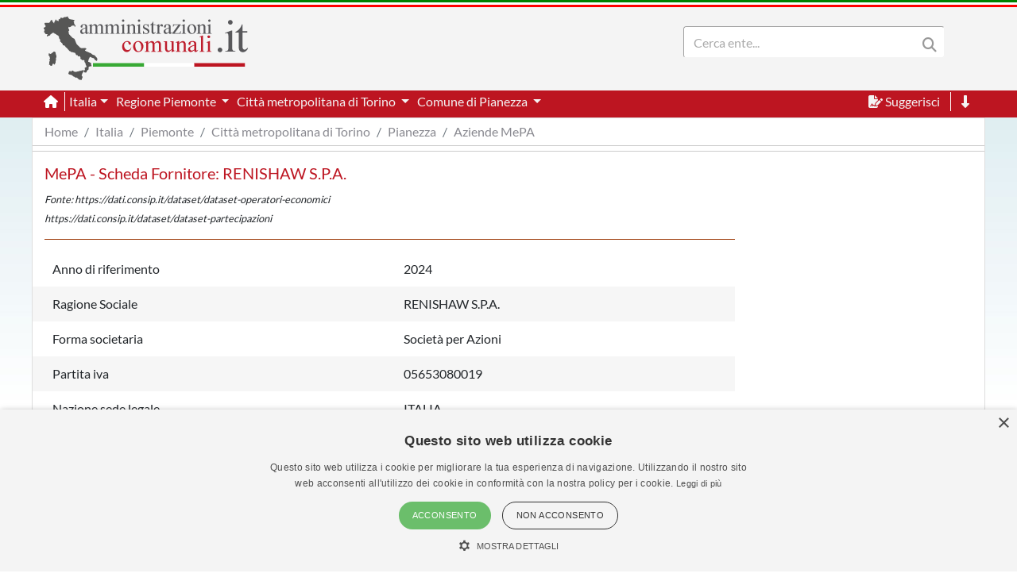

--- FILE ---
content_type: text/html; charset=utf-8
request_url: https://www.amministrazionicomunali.it/piemonte/pianezza/renishaw-spa/2020
body_size: 5310
content:
<!DOCTYPE html>
<!--[if IE 8]><html class="no-js ie89 ie8" lang="it"><![endif]-->
<!--[if IE 9]><html class="no-js ie89 ie9" lang="it"><![endif]-->
<!--[if (gte IE 9)|!(IE)]><!-->
<html class="no-js" lang="it">
<head>
  <meta name="viewport" content="width=device-width, initial-scale=1">
  <meta charset="UTF-8">
  <meta http-equiv="x-ua-compatible" content="ie=edge">
  <title>RENISHAW S.P.A. - Pianezza - amministrazionicomunali.it</title>
  <meta name="description" content="RENISHAW S.P.A. è un azienda presente nel Comune di Pianezza con sede legale in VIA DEI PRATI N. 5 con partita iva: 05653080019" />
  <meta name="twitter:card" content="summary" />
  <meta property="og:title" content="RENISHAW S.P.A. - Comune di Pianezza" />
  <meta property="og:url" content="https://www.amministrazionicomunali.it/piemonte/pianezza/renishaw-spa" />
  <meta property="og:description" content="RENISHAW S.P.A. è un azienda presente nel Comune di Pianezza con sede legale in VIA DEI PRATI N. 5 con partita iva: 05653080019" />
  <meta property="og:locale" content="it_IT" />
  <meta property="og:site_name" content="amministrazionicomunali.it" />
  <link rel="canonical" href="https://www.amministrazionicomunali.it/piemonte/pianezza/renishaw-spa" />
  <link type="text/css" rel="stylesheet" href="https://www.amministrazionicomunali.it/include/bootstrap.min.css">
  <link type="text/css" rel="stylesheet" href="https://www.amministrazionicomunali.it/st_script/page-style.css?v=1.1">
  <meta name="theme-color" content="#bd1521" />
  <script src="/include/4e95ee42240783a777f425821ddd1378.js?v=1.5"></script>
  <script async src="https://addendo.network/assets/058/addendo-min.js"></script>
<style>
.lx_home_button { display:none !important;}
#lx_717249 {  min-width: 100% !important; padding-top: 5px;}
#__lxG__bsticky_lx_727353 {  z-index: 9999000 !important;}
</style>
</head>
<body class="t-Pac enhanced">
  <header class="">
    <nav class="fixed-top" style="z-index:1998" >
      <div class="Header-bandiera" style="background:green"></div>
      <div class="Header-bandiera" style="background:white"></div>
      <div class="Header-bandiera" style="background:red"></div>
    </nav>
    <nav class="navbar navbar-expand-lg header-nav fixed-top" id="navbar">
      <div class="container" id="Head-navbar-container" style="display:block;">
        <div style="float:left;">
          <a class="navbar-brand" href="https://www.amministrazionicomunali.it">
            <img src="https://www.amministrazionicomunali.it/img/logo.png" id="Header-logo" class="Header-logo" alt="amministrazionicomunali.it">
          </a>
        </div>
        <div class="Header-title" style="float:left;">
          <!--- spazio disponibile per altre voci in testata fa-x !-->
        </div>
        <nav class="navbar search-bar searchbargodown search-nav-lg" style="float:right;transition: 0.3s;">
          <div class="collapse navbar-collapse">
            <form method="POST" action="https://www.amministrazionicomunali.it/search" class="form-inline">
        	  <div id="menudiv" class="search">
                <input name="search-desk" id="search-desk" class="form-control mr-sm-2 search-label" type="Search" placeholder="Cerca ente..." aria-label="Search" style="width:300px;"/>
                <button class="header-botton search-img" type="submit"><i class="fas fa-search"></i></button>
              </div>
            </form>
            <a href="#down" style="min-width:20px"><span title="Vai a fine pagina" class="header-link ml-2 ScrollTop js-scrollTop js-scrollTo color-red d-none" style="cursor:pointer;" id="godown2"><i class="fas fa-long-arrow-alt-down"></i></span></a>
          </div>
        </nav>
        <div class="botton-hub">
          <button class="navbar-toggler search-mobile-open" data-toggle="collapse" data-target="#div-search" aria-controls="div-search" aria-expanded="false" aria-label="Toggle navigation">
            <i class="fas fa-search"></i>
          </button>
          <button class="navbar-toggler approved" id="navbarSupported" data-toggle="toggle" data-target="#navbarSupportedContent" aria-expanded="false" aria-label="Toggle navigation">
            <i class="fas fa-bars approved"></i>
          </button>
        </div>
      </div>
    </nav>
    <nav class="navbar navbar-expand-lg header-subnav search-nav-lg" style="padding-top:116px">
      <div class=" collapse navbar-collapse container" style="width:100%;">
        <ul class="navbar-nav">
          <li class="nav-item border-white border-right"><a class="text-white mr-2" href="https://www.amministrazionicomunali.it"><i class="fas fa-home"></i></a></li>
          <li class="nav-item dropdown">
            <a class="dropdown-toggle header-link" href="#" id="italia_navbar" role="button" data-toggle="dropdown" aria-haspopup="true" aria-expanded="false">Italia</a>
            <div class="dropdown-menu row" aria-labelledby="italia_navbar" style="width:800px;height:200px;padding:15px">
              <h6 class="lables">Info</h6>
              <div class="col-sm-6" style="float:left;padding:0">
                <a class="menu-links" href="https://www.amministrazionicomunali.it/italia">Scheda Italia</a><br>
                <a class="menu-links" href="https://www.amministrazionicomunali.it/spesa-pubblica">Spesa pubblica</a><br>
                <a class="menu-links" href="https://www.amministrazionicomunali.it/andamento-popolazione">Andamento popolazione</a><br>
                <a class="menu-links" href="https://www.amministrazionicomunali.it/andamento-popolazione-straniera">Andamento popolazione straniera</a><br>
                <a class="menu-links" href="https://www.amministrazionicomunali.it/andamento-popolazione-eta-sesso">Andamento popolazione età/sesso</a><br>
              </div>
              <div class="col-sm-6" style="float:right;padding:0">
                <a class="menu-links" href="https://www.amministrazionicomunali.it/variazioni-amministrative">Variazioni amministrative</a><br>
                <a class="menu-links" href="https://www.amministrazionicomunali.it/autocertificazioni">Autocertificazioni</a><br>
              </div>
            </div>
          </li>
          <li class="nav-item dropdown">
            <a class="dropdown-toggle header-link" href="#" id="piemonte_navbar" role="button" data-toggle="dropdown" aria-haspopup="true" aria-expanded="false">
              Regione Piemonte
            </a>
            <div class="dropdown-menu row" aria-labelledby="piemonte_navbar" style="width:800px;height:200px;padding:15px">
              <h6 class="lables">Info</h6>
              <div class="col-sm-6" style="float:left;padding:0">
                <a class="menu-links" href="https://www.amministrazionicomunali.it/piemonte">Scheda regione Piemonte</a><br> 
                <a class="menu-links" href="https://www.amministrazionicomunali.it/piemonte/spesa-pubblica">Spesa pubblica</a><br>
                <a class="menu-links" href="https://www.amministrazionicomunali.it/piemonte/amministratori">Amministratori regionali</a><br>
              </div>
              <div class="col-sm-6" style="float:right;padding:0">
                <a class="menu-links" href="https://www.amministrazionicomunali.it/piemonte/andamento-popolazione">Andamento popolazione</a><br>
                <a class="menu-links" href="https://www.amministrazionicomunali.it/piemonte/andamento-popolazione-straniera">Andamento popolazione straniera</a><br>
                <a class="menu-links" href="https://www.amministrazionicomunali.it/piemonte/andamento-popolazione-eta-sesso">Andamento popolazione età/sesso</a><br>
                <a class="menu-links" href="https://www.amministrazionicomunali.it/piemonte/variazioni-amministrative">Variazioni amministrative</a><br>
              </div>
            </div>
          </li>
          <li class="nav-item dropdown">
            <a class="dropdown-toggle header-link" href="#" id="prov_torino_navbar" role="button" data-toggle="dropdown" aria-haspopup="true" aria-expanded="false">
              Città metropolitana di Torino
            </a>
            <div class="dropdown-menu row" aria-labelledby="prov_torino_navbar" style="width:800px;height:200px;padding:15px">
              <h6 class="lables">Info</h6>
              <div class="col-sm-6" style="float:left;padding:0">
                <a class="menu-links" href="https://www.amministrazionicomunali.it/citta-metropolitana-di-torino">Scheda città metropolitana di Torino</a><br> 
                <a class="menu-links" href="https://www.amministrazionicomunali.it/citta-metropolitana-di-torino/pec">Indirizzi PEC della città metropolitana</a><br> 
                <a class="menu-links" href="https://www.amministrazionicomunali.it/citta-metropolitana-di-torino/spesa-pubblica">Spesa pubblica</a><br> 
                <a class="menu-links" href="https://www.amministrazionicomunali.it/citta-metropolitana-di-torino/amministratori">Amministratori provinciali</a><br> 
              </div>
              <div class="col-sm-6" style="float:right;padding:0">
                <a class="menu-links" href="https://www.amministrazionicomunali.it/citta-metropolitana-di-torino/andamento-popolazione">Andamento popolazione</a><br> 
                <a class="menu-links" href="https://www.amministrazionicomunali.it/citta-metropolitana-di-torino/andamento-popolazione-straniera">Andamento popolazione straniera</a><br> 
                <a class="menu-links" href="https://www.amministrazionicomunali.it/citta-metropolitana-di-torino/andamento-popolazione-eta-sesso">Andamento popolazione età/sesso</a><br> 
                <a class="menu-links" href="https://www.amministrazionicomunali.it/citta-metropolitana-di-torino/variazioni-amministrative">Variazioni amministrative</a><br> 
              </div>
            </div>
          </li>
          <li class="nav-item dropdown">
            <a class="dropdown-toggle header-link" href="#" id="pianezza_navbar" role="button" data-toggle="dropdown" aria-haspopup="true" aria-expanded="false">
              Comune di Pianezza
            </a>
            <div class="dropdown-menu row" aria-labelledby="pianezza_navbar" style="width:800px;height:200px;padding:15px">
              <h6 class="lables">Info</h6>
              <div class="col-sm-6" style="float:left; padding:0">
                <a class="menu-links" href="https://www.amministrazionicomunali.it/piemonte/pianezza">Scheda comune di Pianezza</a><br> 
                <a class="menu-links" href="https://www.amministrazionicomunali.it/piemonte/pianezza/punti-di-interesse">Punti di interesse</a><br> 
                <a class="menu-links" href="https://www.amministrazionicomunali.it/piemonte/pianezza/pec">Indirizzi PEC del comune</a><br> 
                <a class="menu-links" href="https://www.amministrazionicomunali.it/piemonte/pianezza/spesa-pubblica">Spesa pubblica</a><br>
                <a class="menu-links" href="https://www.amministrazionicomunali.it/piemonte/pianezza/amministratori">Amministratori comunali</a><br> 
              </div>
              <div class="col-sm-6" style="float:right; padding:0">
                <a class="menu-links" href="https://www.amministrazionicomunali.it/piemonte/pianezza/andamento-popolazione">Andamento popolazione</a><br> 
                <a class="menu-links" href="https://www.amministrazionicomunali.it/piemonte/pianezza/andamento-popolazione-straniera">Andamento popolazione straniera</a><br> 
                <a class="menu-links" href="https://www.amministrazionicomunali.it/piemonte/pianezza/andamento-popolazione-eta-sesso">Andamento popolazione età/sesso</a><br>
              </div>
            </div>
          </li>
        </ul>
        <ul class="navbar-nav">
          <li class="nav-item">
            <span class="header-link suggerimenti" style="cursor:pointer;" id="suggerimenti"><i class="fas fa-file-signature suggerimenti"></i> Suggerisci</span>
          </li>
          <!--
          <li class="nav-item">
            <span class="header-link condividi" style="cursor:pointer;" id="condividi"><i class="far fa-paper-plane condividi"></i> Condividi</span>
          </li>  -->
          <li class="nav-item border-left border-white ml-2">
            <a href="#down"><span title="Vai a fine pagina" class="header-link ml-2 ScrollTop js-scrollTop js-scrollTo" style="cursor:pointer;" id="godown"><i class="fas fa-long-arrow-alt-down"></i></span></a>
          </li>
        </ul>  
      </div>
    </nav>
    <nav class="nav-responsive navbar navbar-expand-lg header-submobile fixed-top search-mobile" id="search-nav-sx" style="width:100%;">
      <div class="collapse navbar-collapse searchdown-select" id="div-search" style="width:100%;">
        <form method="POST" action="https://www.amministrazionicomunali.it/search" class="form-inline">
          <div id="menudivresp" class="search" style="width:100%;">
            <input name="search-mobile" id="search-mobile" class="form-control mr-sm-2 search-label" type="search" placeholder="Cerca ente..." aria-label="Search" style="float:left;width:80%;">
            <button class="header-botton search-img" type="submit"><i class="fas fa-search"></i></button>
          </div>
        </form>
      </div>
    </nav>
  </header>
  <div class="fixed-top approved" id="navbarSupportedContent">
    <div class="close-menu-div"><i id="close-menu" class="fas fa-times fa-2x"></i></div>
    <div style="margin-top:55px;padding:10px;">
      <ul class="list-group">
        <li><a class="list-group-item site-links menu-infos" data-toggle="collapse" href="#italia_rows" role="button" aria-expanded="false" >Italia</a></li>
        <li class="collapse" id="italia_rows">
          <ul class="list-group">
            <li><a class="menu-links list-group-item menu-infos-fist-child" href="https://www.amministrazionicomunali.it">Scheda Italia</a></li>
            <li><a class="menu-links list-group-item info-background" href="https://www.amministrazionicomunali.it/variazioni-amministrative">Variazioni amministrative</a></li>
            <li><a class="menu-links list-group-item" href="https://www.amministrazionicomunali.it/spesa-pubblica">Spesa pubblica</a></li>
            <li><a class="menu-links list-group-item " href="https://www.amministrazionicomunali.it/andamento-popolazione-eta-sesso">Andamento popolazione età/sesso</a></li>
            <li><a class="menu-links list-group-item info-background" href="https://www.amministrazionicomunali.it/andamento-popolazione">Andamento popolazione</a></li>
            <li><a class="menu-links list-group-item" href="https://www.amministrazionicomunali.it/andamento-popolazione-straniera">Andamento popolazione straniera</a></li>
            <li><a class="menu-links list-group-item info-background menu-infos-last-child" href="https://www.amministrazionicomunali.it/autocertificazioni">Autocertificazioni</a></li>
          </ul>
        </li>
        <li><a class="list-group-item site-links menu-infos" data-toggle="collapse" href="#piemonte_rows" role="button" aria-expanded="false" >Regione Piemonte</a></li>
        <li class="collapse" id="piemonte_rows">
          <ul class="list-group">
            <li><a class="menu-links list-group-item info-background menu-infos-fist-child" href="https://www.amministrazionicomunali.it/piemonte">Scheda regione Piemonte</a></li>
            <li><a class="menu-links list-group-item" href="https://www.amministrazionicomunali.it/piemonte/variazioni-amministrative">Variazioni amministrative</a></li>
            <li><a class="menu-links list-group-item info-background" href="https://www.amministrazionicomunali.it/piemonte/spesa-pubblica">Spesa pubblica</a></li>
            <li><a class="menu-links list-group-item" href="https://www.amministrazionicomunali.it/piemonte/amministratori">Amministratori regionali</a></li>
            <li><a class="menu-links list-group-item info-background" href="https://www.amministrazionicomunali.it/piemonte/andamento-popolazione">Andamento popolazione</a></li>
            <li><a class="menu-links list-group-item" href="https://www.amministrazionicomunali.it/piemonte/andamento-popolazione-straniera">Andamento popolazione straniera</a></li>
            <li><a class="menu-links list-group-item info-background menu-infos-last-child" href="https://www.amministrazionicomunali.it/piemonte/andamento-popolazione-eta-sesso">Andamento popolazione età/sesso</a></li>
          </ul>
        </li>
        <li><a class="list-group-item site-links menu-infos" data-toggle="collapse" href="#torino_p_rows" role="button" aria-expanded="false" >Città metropolitana di Torino</a></li>
        <li class="collapse" id="torino_p_rows">
          <ul class="list-group">
            <li><a class="menu-links list-group-item menu-infos-fist-child" href="https://www.amministrazionicomunali.it/citta-metropolitana-di-torino">Scheda città metropolitana di Torino</a></li>
            <li><a class="menu-links list-group-item info-background" href="https://www.amministrazionicomunali.it/citta-metropolitana-di-torino/pec">Indirizzi PEC della Città metropolitana</a></li>
            <li><a class="menu-links list-group-item" href="https://www.amministrazionicomunali.it/citta-metropolitana-di-torino/variazioni-amministrative">Variazioni amministrative</a></li>
            <li><a class="menu-links list-group-item info-background" href="https://www.amministrazionicomunali.it/citta-metropolitana-di-torino/spesa-pubblica">Spesa pubblica</a></li>
            <li><a class="menu-links list-group-item" href="https://www.amministrazionicomunali.it/citta-metropolitana-di-torino/amministratori">Amministratori provinciali</a></li>
            <li><a class="menu-links list-group-item info-background" href="https://www.amministrazionicomunali.it/citta-metropolitana-di-torino/andamento-popolazione">Andamento popolazione</a></li>
            <li><a class="menu-links list-group-item" href="https://www.amministrazionicomunali.it/citta-metropolitana-di-torino/andamento-popolazione-straniera">Andamento popolazione straniera</a></li>
            <li><a class="menu-links list-group-item info-background menu-infos-last-child" href="https://www.amministrazionicomunali.it/citta-metropolitana-di-torino/andamento-popolazione-eta-sesso">Andamento popolazione età/sesso</a></li>
          </ul>
        </li>
        <li><a class="list-group-item site-links menu-infos" data-toggle="collapse" href="#pianezza_c_rows" role="button" aria-expanded="false" >Comune di Pianezza</a></li>
        <li class="collapse" id="pianezza_c_rows">
          <ul class="list-group">
            <li><a class="menu-links list-group-item info-background menu-infos-fist-child" href="https://www.amministrazionicomunali.it/piemonte/pianezza">Scheda comune di Pianezza</a></li>
            <li><a class="menu-links list-group-item" href="https://www.amministrazionicomunali.it/piemonte/pianezza/punti-di-interesse">Punti di interesse</a></li>
            <li><a class="menu-links list-group-item info-background" href="https://www.amministrazionicomunali.it/piemonte/pianezza/pec">Indirizzi PEC del comune</a></li>
            <li><a class="menu-links list-group-item info-background" href="https://www.amministrazionicomunali.it/piemonte/pianezza/spesa-pubblica">Spesa pubblica</a></li>
            <li><a class="menu-links list-group-item" href="https://www.amministrazionicomunali.it/piemonte/pianezza/amministratori">Amministratori comunali</a></li>
            <li><a class="menu-links list-group-item info-background" href="https://www.amministrazionicomunali.it/piemonte/pianezza/andamento-popolazione">Andamento popolazione</a></li>
            <li><a class="menu-links list-group-item" href="https://www.amministrazionicomunali.it/piemonte/pianezza/andamento-popolazione-straniera">Andamento popolazione straniera</a></li>
            <li><a class="menu-links list-group-item info-background menu-infos-last-child" href="https://www.amministrazionicomunali.it/piemonte/pianezza/andamento-popolazione-eta-sesso">Andamento popolazione età/sesso</a></li>
          </ul>
        </li>
      </ul>
      <button class="menu-resp-sugg approved" id="sugg-menu-btn">Suggerisci</button>
<!-- 
      <button class="menu-resp-cond approved" id="cond-menu-btn">Condividi</button>
-->
    </div>
  </div>
  <div class="popupsugg approved" id="suggbox">
    <span>Suggerisci una modifica su questa pagina</span><br>
    <small><span id="reportsugg"></span></small>
    <div id="suggform" class="approved">
	  <form method="post" action="https://www.amministrazionicomunali.it/main/st_mail.php">
        <small class="approved">Cambiamento da proporre</small>
        <textarea id="textreq" class="search-label-form form-control approved" name="content" rows="3" required></textarea>
        <small class="approved">Indirizzo mail <small>(facoltativo, consigliato in caso di dubbi o risposte)</small></small>
        <input type="email" class="search-label-form form-control approved" id="mailreq" name="email" value="" placeholder="name@example.com">
        <input class="d-none" name="linkpage" value="https://www.amministrazionicomunali.it/piemonte/pianezza/renishaw-spa/2020">
        <button type="submit" id="sendSugg" class="btn btn-danger approved button-form sendSugg">Invia</button> 
        <input type="hidden" id="MM_send_suggest" name="MM_send_suggest">
      </form>    
    </div>
  </div>   
  <div class="content container main-cont">
    <div>
      <nav aria-label="breadcrumb">
        <ol class="breadcrumb" style="background:#ffffff;margin:0 !important;padding: 5px 0px ;">
          <li class="breadcrumb-item linkpage"><a class="menu-links linkpage" href="https://www.amministrazionicomunali.it">Home</a></li>
          <li class="breadcrumb-item linkpage"><a class="menu-links linkpage" href="https://www.amministrazionicomunali.it/italia">Italia</a></li>
          <li class="breadcrumb-item linkpage"><a class="menu-links linkpage" href="https://www.amministrazionicomunali.it/piemonte">Piemonte</a></li>
          <li class="breadcrumb-item linkpage"><a class="menu-links linkpage" href="https://www.amministrazionicomunali.it/citta-metropolitana-di-torino">Città metropolitana di Torino</a></li>
          <li class="breadcrumb-item linkpage"><a class="menu-links linkpage" href="https://www.amministrazionicomunali.it/piemonte/pianezza">Pianezza</a></li>
          <li class="breadcrumb-item active linkpage"><a class="menu-links linkpage" href="https://www.amministrazionicomunali.it/piemonte/pianezza/aziende-mepa">Aziende MePA</a></li>
        </ol>
      </nav>
    </div>
    <div class="row" style=" padding:3px 0; border-top: 1px solid #CCC; border-bottom: 1px solid #CCC; margin-bottom:15px;">
      <div class="col-12 col-md-12" style="text-align:center;">
<div id="addendoContainer_9003_728x90"></div>      </div>
    </div>
    <div class="row">
      <div class="col-12 col-sm-9">       
        <h5 class='color-red'>MePA - Scheda Fornitore: RENISHAW S.P.A.</h5>
        <i><small>Fonte: https://dati.consip.it/dataset/dataset-operatori-economici<br>
        https://dati.consip.it/dataset/dataset-partecipazioni</small></i>
        <div class='separator'></div>
        <div class="row" style="padding-right:15px;">
          <div class="col-12">
            <div class="row">
              <div class="col">
                <div class="info-padding-l">Anno di riferimento</div>
              </div>
              <div class="col">
                <div class="info-padding-l">2024</div>
              </div>
            </div>
          </div>
          <div class="col-12 info-background">
            <div class="row">
              <div class="col">
                <div class="info-padding-l">Ragione Sociale</div>
              </div>
              <div class="col">
                <div class="info-padding-l">RENISHAW S.P.A.</div>
              </div>
            </div>
          </div>
          <div class="col-12">
            <div class="row">
              <div class="col">
                <div class="info-padding-l">Forma societaria</div>
              </div>
              <div class="col">
                <div class="info-padding-l">Società per Azioni</div>
              </div>
            </div>
          </div>
          <div class="col-12 info-background">
            <div class="row">
              <div class="col">
                <div class="info-padding-l">Partita iva</div>
              </div>
              <div class="col">
                <div class="info-padding-l">05653080019</div>
              </div>
            </div>
          </div>
          <div class="col-12">
            <div class="row">
              <div class="col">
                <div class="info-padding-l">Nazione sede legale</div>
              </div>
              <div class="col">
                <div class="info-padding-l">ITALIA</div>
              </div>
            </div>
          </div>
          <div class="col-12 info-background">
            <div class="row">
              <div class="col">
                <div class="info-padding-l">Regione sede legale</div>
              </div>
              <div class="col">
                <div class="info-padding-l">PIEMONTE</div>
              </div>
            </div>
          </div>
          <div class="col-12">
            <div class="row">
              <div class="col">
                <div class="info-padding-l">Provincia sede legale</div>
              </div>
              <div class="col">
                <div class="info-padding-l">TORINO</div>
              </div>
            </div>
          </div>
          <div class="col-12 info-background">
            <div class="row">
              <div class="col">
                <div class="info-padding-l">Comune sede legale</div>
              </div>
              <div class="col">
                <div class="info-padding-l">PIANEZZA</div>
              </div>
            </div>
          </div>
          <div class="col-12">
            <div class="row">
              <div class="col">
                <div class="info-padding-l">Indirizzo sede legale</div>
              </div>
              <div class="col">
                <div class="info-padding-l">VIA DEI PRATI N. 5</div>
              </div>
            </div>
          </div>
          <div class="col-12">
            <div class="row">
              <div class="col">
                <div class="info-padding-l">Telefono (*)</div>
              </div>
              <div class="col">
                <div class="info-padding-l">0119666700</div>
              </div>
            </div>
          </div>
          <div class="col-12 info-background">
            <div class="row">
              <div class="col">
                <div class="info-padding-l">Funzione (*)</div>
              </div>
              <div class="col">
                <div class="info-padding-l">Produttore a Pianezza</div>
              </div>
            </div>
          </div>
          <div class="col-12">
            <div class="row">
              <div class="col">
                <div class="info-padding-l">Sito web (*)</div>
              </div>
              <div class="col">
                <div class="info-padding-l">www.renishaw.it</div>
              </div>
            </div>
          </div>
          <div class="col-12 info-background">
            <div class="row">
              <div class="col">
                <div class="info-padding-l">Numero aggiudicazione</div>
              </div>
              <div class="col">
                <div class="info-padding-l">0</div>
              </div>
            </div>
          </div>
          <div class="col-12">
            <div class="row">
              <div class="col">
                <div class="info-padding-l">Numero abilitazioni</div>
              </div>
              <div class="col">
                <div class="info-padding-l">1</div>
              </div>
            </div>
          </div>
          <div class="col-12 info-background">
            <div class="row">
              <div class="col">
                <div class="info-padding-l">Numero contatti attivi</div>
              </div>
              <div class="col">
                <div class="info-padding-l">0</div>
              </div>
            </div>
          </div>
          <div class="col-12">
            <div class="row">
              <div class="col">
                <div class="info-padding-l">Numero transazioni</div>
              </div>
              <div class="col">
                <div class="info-padding-l">2</div>
              </div>
            </div>
          </div>
        </div>
        <h6 class="color-red" style="margin-top:30px;">Elenco delle partecipazioni 2020</h6>
        <div class="separator"></div>
        <div class="col-12">
          <div class="row">
            <div class='col-2'>
              <div class='divlink bg-red info-padding-m justify-content-center pagination'>
                <span class='menu-links' style='color:white;'>2020</span>
              </div>
            </div>
            <div class='col-2'>
              <div class='divlink bg-grey info-padding-m justify-content-center pagination'>
                <a class='menu-links color-grey' href="https://www.amministrazionicomunali.it/piemonte/pianezza/renishaw-spa/2021">2021</a>
              </div>
            </div>
            <div class='col-2'>
              <div class='divlink bg-grey info-padding-m justify-content-center pagination'>
                <a class='menu-links color-grey' href="https://www.amministrazionicomunali.it/piemonte/pianezza/renishaw-spa/2022">2022</a>
              </div>
            </div>
            <div class='col-2'>
              <div class='divlink bg-grey info-padding-m justify-content-center pagination'>
                <a class='menu-links color-grey' href="https://www.amministrazionicomunali.it/piemonte/pianezza/renishaw-spa/2023">2023</a>
              </div>
            </div>
            <div class='col-2'>
              <div class='divlink bg-grey info-padding-m justify-content-center pagination'>
                <a class='menu-links color-grey' href="https://www.amministrazionicomunali.it/piemonte/pianezza/renishaw-spa/2024">2024</a>
              </div>
            </div>
          </div>
        </div>
          <div class="col-12 ">
            <div class="row pt-2 pb-2">
              <div class="col-sm-4 p-1">
                <div><span class="color-d-grey">Bando:</span> <span>BENI</span></div>
              </div>
              <div class="col-sm-8 p-1">
                <div><span>Lotto:</span> <span class="color-red">RICERCA, RILEVAZIONE SCIENTIFICA E DIAGNOSTICA</span></div>
              </div>
              <div class="col-sm-4 p-1">
                <div><span>Forma di partecipazione:</span> <span >Singola</span></div>
              </div>
              <div class="col-sm-8 p-1">
                <div><span>Progressivo:</span> <span>2274</span></div>
              </div>
              <div class="col-4 p-1">
                <div><span>Esito:</span> <span class="color-red">Abilitato</span></div>
              </div>
              <div class="col-8 p-1">
                <div><span>Data di aggiudicazione:</span> <span>09-10-2018</span></div>
              </div>
            </div>
          </div>
        <div class="row">
          <div class='col-12'>
          <hr>
          <i>
          <small>Fonte:<br>
          https://dati.consip.it/dataset/dataset-operatori-economici<br>
          https://dati.consip.it/dataset/dataset-partecipazioni<br>
          Licenza <a href="https://creativecommons.org/licenses/by/4.0/" target="_blank">Creative Commons Attribuzione 4.0</a><br>
          Ultimo aggiornamento 11/11/2024<br><br>
          (*) Telefono, orari, funzione, sito web quando presenti sono ricavati da informazioni disponibili in rete - in caso di errori si prega di contattarci attraverso il link &quot;Suggerisci" presente in alto a destra
          </small></i>
          </div>
        </div>
      </div>
      <div class="col-12 col-sm-3">
<div id="addendoContainer_9001_300x600"></div>
      </div>
    </div>
  </div>
  <link rel="stylesheet" type="text/css" href="https://www.amministrazionicomunali.it/st_script/leaflet/leaflet.css" />
  <div id="open-map-aziende"></div>
  <div class="col-sm-12"><small><i>Cliccare una volta per abilitare lo scroll con il mouse - cliccare di nuovo per disabilitare</i></small></div>
  <div id="gototop"></div>
  <div style="margin-top:80px">
    <div style="width:100%;height:60px;background-image: url(https://www.amministrazionicomunali.it/img/skyline_bottom.png);"></div>
    <footer class="Footer header-nav" id="down">
      <div class="container">
        <a href="https://www.amministrazionicomunali.it">
          <img src="https://www.amministrazionicomunali.it/graphic/amministrazionicomunali.png" style="width:128px; height:40px;" alt="amministrazionicomunali.it"/>
        </a>
        <br />
        <div class="row" style="height:150px;">
          <div class="col-md color-dgrey">
            <span>amministrazionicomunali.it è una iniziativa di <a href="http://www.artemedia.it" title="www.artemedia.it" target="_blank">artemedia.it</a></span><br />
            <span>© Copyright MMXXIV - P.IVA 05400000724</span>
            <br />
            <a href="https://www.amministrazionicomunali.it/main/informazioni_servizio.php" title="Informazioni sul servizio">Informazioni sul servizio</a> | 
            <a href="https://www.amministrazionicomunali.it/main/informativa_privacy.php" title="Informativa Privacy">Informativa Privacy</a> | 
            <a href="https://www.amministrazionicomunali.it/main/informativa_cookies.php" title="Informativa Cookies">Informativa Cookies</a> 
            <span style="font-size:11px"> &bull; Time 0.0122</span>
          </div>
        </div> 	  
      </div> 
      <div style="margin-top:2em;">
        <div class="Header-bandiera" style="background:green"></div>
        <div class="Header-bandiera" style="background:white"></div>
        <div class="Header-bandiera" style="background:red"></div>
      </div>
    </footer>
  </div>
<script async type='text/javascript' src='//s.clickiocdn.com/t/230818/360_light.js'></script>
<script class='__lxGc__' type='text/javascript'>
((__lxGc__=window.__lxGc__||{'s':{},'b':0})['s']['_230818']=__lxGc__['s']['_230818']||{'b':{}})['b']['_718836']={'i':__lxGc__.b++};
</script>
<script async type='text/javascript' src='//s.clickiocdn.com/t/230818/360_light.js'></script>
<script class='__lxGc__' type='text/javascript'>
((__lxGc__=window.__lxGc__||{'s':{},'b':0})['s']['_230818']=__lxGc__['s']['_230818']||{'b':{}})['b']['_718838']={'i':__lxGc__.b++};
</script>
    <link media="all" rel="stylesheet" href="https://www.amministrazionicomunali.it/st_script/cerca.css">
  <link rel="stylesheet" type="text/css" href="/include/fonts.css" />
  <link type="text/css" rel="stylesheet" href="/include/fontawesome-web/css/all.min.css">
  <script src="/include/jquery-3.3.1.slim.min.js"></script>
  <script src="/include/popper.min.js"></script>
  <script src="https://www.amministrazionicomunali.it/include/bootstrap.min.js"></script>  
  <script src="/include/jquery-1.9.1.min.js"></script>
  <script src="/include/jquery-ui-1.10.3.min.js"></script>
  <script>var GLOBAL_PATH = 'https://www.amministrazionicomunali.it';</script>
  <script src="https://www.amministrazionicomunali.it/st_script/suggest.js"></script>
  <script src="https://www.amministrazionicomunali.it/st_script/cerca.js"></script>
<style> #lx_717249{ z-index:9000 !important; min-width: 100% !important; padding-top: 5px;}.back-to-top{bottom: 10em;}</style>
  <script src="https://www.amministrazionicomunali.it/st_script/leaflet/leaflet.js"></script>
  <script>
   var map = L.map('open-map-aziende').setView([45.09751, 7.55724], 16);
    map.scrollWheelZoom.disable();
	L.tileLayer('https://{s}.tile.openstreetmap.org/{z}/{x}/{y}.png', {
		attribution: '&copy; <a href="https://www.openstreetmap.org/copyright">OpenStreetMap</a> contributors'
	}).addTo(map);
	
	L.marker([45.09751, 7.55724]).addTo(map);
    map.on('click', function() {
	if (map.scrollWheelZoom.enabled()) {
      map.scrollWheelZoom.disable();
    }
    else {
      map.scrollWheelZoom.enable();
    }
  });
  </script>
</body>
</html>


--- FILE ---
content_type: application/javascript
request_url: https://www.amministrazionicomunali.it/st_script/suggest.js
body_size: 1948
content:
//---------------
      $("#sendSugg").click(function(e) {
      var rel_mail=/^(([^<>()\[\]\.,;:\s@\"]+(\.[^<>()\[\]\.,;:\s@\"]+)*)|(\".+\"))@(([^<>()[\]\.,;:\s@\"]+\.)+[^<>()[\]\.,;:\s@\"]{2,})$/i;
      var email=$("#mailreq").val();
      if(rel_mail.test(email)){
		var mail=$("#mailreq").val();
      }
      else{
		var mail="system@artemedia.it";
      }
      $.ajax({
          url: GLOBAL_PATH+"/main/st_mail.php?mail="+mail+"&content="+$("#textreq").val()+"&linkpage="+window.location.href,
          dataType: "json",
		  type: "GET",
          success:function(response_data_json) {
            view_data = response_data_json;
            doWork(view_data);
          }
      });
		
      function doWork(data){
			if(data[0]=='Error'){
				$("#reportsugg").css("color","red");
				$("#reportsugg").text("Contenuto della segnalazione nullo e/o email incorretta");
			}
			else if(data[0]=='Send Successfull'){
				$("#reportsugg").css("color","green");
				$("#reportsugg").text("Suggerimento inviato con successo");
			}
			else{
				$("#reportsugg").css("color","red");
				$("#reportsugg").text("Errore durante l'invio del messaggio");
			}
		}
      });
    $("#Cond").click(function(e) {
      var rel_mail=/^(([^<>()\[\]\.,;:\s@\"]+(\.[^<>()\[\]\.,;:\s@\"]+)*)|(\".+\"))@(([^<>()[\]\.,;:\s@\"]+\.)+[^<>()[\]\.,;:\s@\"]{2,})$/i;
      var email=$("#mailto").val();
      var email2=$("#mailfrom").val();
      if(rel_mail.test(email) && rel_mail.test(email2)){
          $.ajax({
              url: GLOBAL_PATH+"/main/st_mail.php?to="+$("#mailto").val()+"&from="+$("#mailfrom").val()+"&content="+$("#textcond").val()+"&linkpage="+window.location.href,
              dataType: "json",
              type: "GET",
               success:function(response_data_json) {
                    view_data = response_data_json;
                    doWork(view_data);
                }
            });
            
            function doWork(data){
                if(data[0]=='Error'){
                    $("#reportcond").css("color","red");
                    $("#reportcond").text("Contenuto della segnalazione nullo e/o email incorretta");
                    }
                else if(data[0]=='Send Successfull'){
                    $("#error_mail").text("");
                    $("#reportcond").css("color","green");
                    $("#reportcond").text("Suggerimento inviato con successo");
                }
                else{
                    $("#reportcond").css("color","red");
                    $("#reportcond").text("Errore durante l'invio del messaggio");
                }
			}
        }
        else{
			$("#error_mail").css("color","red");
			$("#error_mail").text("Indirizzi mail non corretti");
		}
    });

      $(".search-mobile-open").click(function(){
        $("[name='search-mobile']").css("padding", ".5em 1em");
        $("#active").attr("state","true");
      })

      var prevScrollpos = 0;

	window.onscroll = function() {
	  var currentScrollPos = window.pageYOffset;
	  if (prevScrollpos == currentScrollPos) {
		$("#navbar").removeClass("navbargodown");	
		document.getElementById("Header-logo").style.height = "81px";
		$(".Header-title").css("display","unset");	
		$(".searchbargodown").css("margin-top","20px");
		$(".search-mobile").removeClass("searchdown");
		$(".search-mobile").addClass("fixed-top");
		$(".search-mobile").addClass("nav-responsive");
		$(".gototop").remove();
		$("#godown2").addClass("d-none");
	  } 
      else {
		$("#navbar").addClass("navbargodown");		
		document.getElementById("Header-logo").style.height = "61px";
		$(".Header-title").css("display","none");
		$(".search-mobile").removeClass("nav-responsive");
		$(".search-mobile").removeClass("fixed-top");
		$(".searchbargodown").css("margin-top","10px");
		$(".search-mobile").addClass("searchdown");
		$(".gototop").remove();
		$('<div class="gototop"><a href="#" style="color:#bd1521;"><i class="far fa-arrow-alt-circle-up fa-3x ScrollTop js-scrollTop js-scrollTo"></i></a></div>').appendTo("#gototop");
		$("#godown2").removeClass("d-none");
	  }
	}

	$(".menu-infos").click(function(e) {
		var classes=$(this).attr("class");
		var ck=classes.indexOf("visit");
		if(ck < 0){
			$(this).addClass("visit");
		}
		else{
			$(this).removeClass("visit");
		}
	});
	
	$(".suggerimenti").mouseover(function() {
		if($(this).attr("class").indexOf("open")<0){
		$("<div></div>").appendTo("body").attr("id","popinfo");
		$("#popinfo").css("width","auto");
		$("#popinfo").css("position","absolute"); 
		$("#popinfo").css("background","#444"); 
		$("#popinfo").css("color","white");
		$("#popinfo").css("padding","0.3rem"); 
		$("#popinfo").css("border-radius","5px"); 
		$("#popinfo").css("font-size","10px");
		$("#popinfo").text("Suggerisci una modifica a questa pagina ");
		$(document).mousemove(function(e){
            var x = e.pageX;
            var y = e.pageY;
            $("#popinfo").css({
                "top":y+15,
                "left":x+15
			})
		});
		}
	});

	$(".suggerimenti").mouseleave(function() {
		$("#popinfo").remove();
	});

	$(document).click(function(e) {
		var classes =  $(e.target).attr("class");
		if(classes==null){
			classes='';
			}
		if(e.target.id != "suggbox" && e.target.id != "suggerimenti" &&  classes.indexOf("approved")<0){
			$("#suggbox").css("display","none");
			$(".suggerimenti").removeClass("open");
			$("#back-div").remove();
			$("#suggbox").removeClass("suggbox-resp");
		}
		if(e.target.id != "condbox" && e.target.id != "condividi" &&  classes.indexOf("approved")<0){
			$("#condbox").css("display","none");
			$(".condividi").removeClass("open");
			$("#back-div").remove();
			$("#condbox").removeClass("suggbox-resp");
		}
	});
	
	$(window).resize(function(e) {
		$("#suggbox").css("display","none");
		$("#condbox").css("display","none");
		});
		
	$(".suggerimenti").click(function() {
		$("#popinfo").remove();
		if($(this).attr("class").indexOf("open")<0){
			$(".suggerimenti").addClass("open");
			var pos = document.getElementById('suggerimenti');
			var pos = ($(window).width() - pos.offsetLeft);
			$("#suggbox").css("right",(pos-120)+"px");
			$("#suggbox").css("display","inherit");
		}
		else{
			$("#suggbox").css("display","none");
			$(".suggerimenti").removeClass("open");
			}
	});

	$(".condividi").mouseover(function() {
		$("<div></div>").appendTo("body").attr("id","popinfo");
		$("#popinfo").css("width","auto");
		$("#popinfo").css("position","absolute"); 
		$("#popinfo").css("background","#444"); 
		$("#popinfo").css("color","white");
		$("#popinfo").css("padding","0.3rem"); 
		$("#popinfo").css("border-radius","5px"); 
		$("#popinfo").css("font-size","10px");
		$("#popinfo").text("Condividi questa pagina con un amico ");
		$(document).mousemove(function(e){
            var x = e.pageX;
            var y = e.pageY;
            $("#popinfo").css({
                "top":y+15,
                "left":x+15
            })
			});
	});
	
	$(".condividi").mouseleave(function() {
		$("#popinfo").remove();
	});
	
	$(".condividi").click(function() {
		$("#popinfo").remove();
		if($(this).attr("class").indexOf("open")<0){
			$(".condividi").addClass("open");
			var pos = document.getElementById('condividi');
			var pos = ($(window).width() - pos.offsetLeft);
			$("#condbox").css("right",(pos-120)+"px");
			$("#condbox").css("display","inherit");
		}
		else{
			$("#condbox").css("display","none");
			$(".condividi").removeClass("open");
		}
	});
	
	$("[data-toggle='toggle']").click(function() {
		var selector = $(this).data("target");
		$(selector).toggleClass('in');
		$('<div id="close-menu" style="position:fixed;background:black;z-index:2000;opacity:0.6;width:100%;height:100%"></div>').prependTo('body');
	});
	
	$("#close-menu").click(function() {
		$("div#close-menu").remove();
		$("#navbarSupportedContent").attr("class","fixed-top");
	});
	$("#sugg-menu-btn").click(function(e) {
		$("<div id='back-div' class='container'></div>").appendTo("body");
		$("#back-div").css("width","100%");
		$("#back-div").css("height","100%");
		$("#back-div").css("background","#000000");
		$("#back-div").css("opacity","0.6");
		$("#back-div").css("z-index","2050");
		$("#back-div").css("position","fixed");
		$("#back-div").css("top","0");
		$("#suggbox").addClass("suggbox-resp").appendTo("body");
	});
    $("#cond-menu-btn").click(function(e) {
      $("<div id='back-div' class='container'></div>").appendTo("body");
	  $("#back-div").css("width","100%");
	  $("#back-div").css("height","100%");
	  $("#back-div").css("background","#000000");
	  $("#back-div").css("opacity","0.6");
	  $("#back-div").css("z-index","2050");
	  $("#back-div").css("position","fixed");
	  $("#back-div").css("top","0");
	  $("#condbox").addClass("suggbox-resp").appendTo("body");
    });
	$('#gototop').click(function (){
        $("html,body").animate({
        scrollTop: 0
        }, 500);
    });
    $('#godown').click(function (){
        $("html,body").animate({
        scrollTop: $(document).height()
        }, 500);
    });
	$('#godown2').click(function (){
        $("html,body").animate({
        scrollTop: $(document).height()
        }, 500);
    });